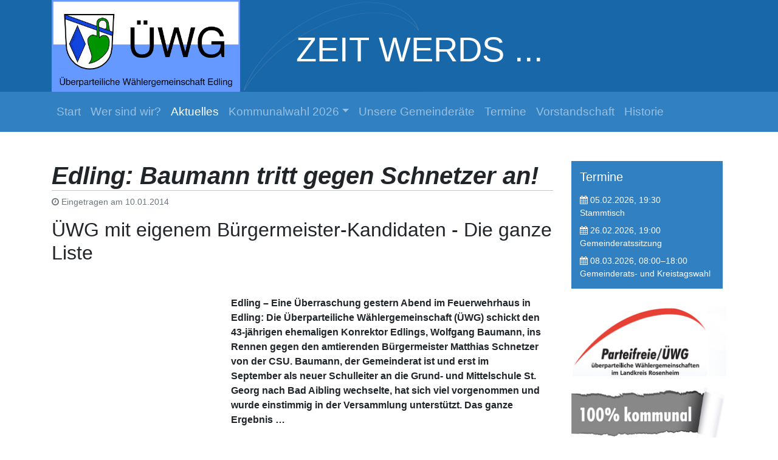

--- FILE ---
content_type: text/html; charset=UTF-8
request_url: https://uewg-edling.de/nachrichten-reader/edling-baumann-tritt-gegen-schnetzer-an.html
body_size: 5114
content:
<!DOCTYPE html>
<html lang="de">
<head>

      <meta charset="UTF-8">
    <title>Edling: Baumann tritt gegen Schnetzer an! - ÜWG Edling</title>
    <base href="https://uewg-edling.de/">

          <meta name="robots" content="index,follow">
      <meta name="description" content="Edling – Eine Überraschung gestern Abend im Feuerwehrhaus in Edling: Die Überparteiliche Wählergemeinschaft (ÜWG) schickt den 43-jährigen ehemaligen Konrektor Edlings, Wolfgang Baumann, ins Rennen gegen den amtierenden Bürgermeister Matthias Schnetzer von der CSU. Baumann, der Gemeinderat ist und erst im September als …">
      <meta name="generator" content="Contao Open Source CMS">
      <meta http-equiv="x-ua-compatible" content="ie=edge">
    
    
    <meta name="viewport" content="width=device-width, initial-scale=1, shrink-to-fit=no">
        <link rel="stylesheet" href="assets/css/colorbox.min.css,swipe.min.css,style.scss,font-awesome.min.css,d...-173b1dda.css">        <script src="assets/js/jquery.min.js-c31f118d.js"></script><link rel="shortcut icon" type="image/x-icon" href="https://uewg-edling.de/share/favicon-uewg-edling.ico"><link rel="apple-touch-icon" href="https://uewg-edling.de/share/favicon-apple-touch-icon-uewg-edling.png">  
</head>
<body id="top" class="nachrichten-reader" itemscope itemtype="http://schema.org/WebPage">

      
    <div id="wrapper">

                        <header id="header" itemscope itemtype="http://schema.org/WPHeader">
            <div class="inside bg-secondary text-white">
              
<div class="container d-flex">
	<div class="logo">
		<a title="Zur Startseite" href="https://uewg-edling.de/"><img src="files/UWG-Edling/img/uewg_edling_logo.png" alt="ÜWG Edling" width="310" height="151"></a>
	</div>
	<div class="ce_sliderStart banner float-left text-center display-4 pt-5 d-none d-lg-block block">

  
  <div class="content-slider" data-config="3000,1000,0,1">
    <div class="slider-wrapper">

<div class="ce_text block">

        
  
      <ul>
<li>ZEIT WERDS ...</li>
</ul>  
  
  

</div>

<div class="ce_text block">

        
  
      <ul>
<li>Mehr Mensch</li>
</ul>  
  
  

</div>

<div class="ce_text block">

        
  
      <ul>
<li>Mehr Zukunft</li>
</ul>  
  
  

</div>

<div class="ce_text block">

        
  
      <ul>
<li>Mehr Edling</li>
</ul>  
  
  

</div>

    </div>
  </div>

  <nav class="slider-control">
    <a href="#" class="slider-prev">Zurück</a>
    <span class="slider-menu"></span>
    <a href="#" class="slider-next">Vorwärts</a>
  </nav>

</div>
  

</div><!-- indexer::stop -->
<nav class="navbar mod_bs_navbar_container navbar-dark bg-primary py-0 navbar-expand-md"  id="mainNav">
    <div class="container">
                    <button
                class="navbar-toggler collapsed"
                type="button"
                data-toggle="collapse"
                data-target="#navbar-responsive-15"
                aria-controls="navbar-responsive-15"
                aria-expanded="false"
                aria-label="">
            <span class="navbar-toggler-icon"></span>
        </button>
    
        <div class="collapse navbar-collapse" id="navbar-responsive-15">
        
                                
<!-- indexer::stop -->
<nav class="mod_navigation block">

  
  <a href="nachrichten-reader/edling-baumann-tritt-gegen-schnetzer-an.html#skipNavigation3" class="sr-only">Navigation überspringen</a>

  
<ul class="level_1 navbar-nav">
                <li class="first nav-item">
                    <a class="nav-link" href="" itemprop="url" title="Überparteiliche Wählergemeinschaft Edling"><span itemprop="name">Start</span></a>
                  </li>
                    <li class="nav-item">
                    <a class="nav-link" href="wer-sind-wir.html" itemprop="url" title="Wer sind wir?"><span itemprop="name">Wer sind wir?</span></a>
                  </li>
                    <li class="trail active nav-item">
                    <a class="nav-link" href="aktuelles.html" itemprop="url" title="Aktuelles"><span itemprop="name">Aktuelles</span></a>
                  </li>
                    <li class="submenu nav-item dropdown">
                    <a class="nav-link dropdown-toggle" href="unsere-b%C3%BCrgermeisterkandidatin.html" itemprop="url" title="Aktuelle Kommunalwahl" data-toggle="dropdown" aria-haspopup="true" aria-expanded="false"><span itemprop="name">Kommunalwahl 2026</span></a>
        
<div class="level_2 dropdown-menu">
                          <a class="dropdown-item first" href="unsere-b%C3%BCrgermeisterkandidatin.html" itemprop="url" title="Unsere Bürgermeisterkandidatin"><span itemprop="name">Unsere Bürgermeisterkandidatin</span></a>
                                      <a class="dropdown-item kandidaten last" href="kandidaten.html" itemprop="url" title="Kandidatinnen und Kandidaten"><span itemprop="name">Kandidatinnen und Kandidaten</span></a>
              </div>
          </li>
                    <li class="nav-item">
                    <a class="nav-link" href="unsere-gemeinderaete.html" itemprop="url" title="Unsere Gemeinderäte"><span itemprop="name">Unsere Gemeinderäte</span></a>
                  </li>
                    <li class="nav-item">
                    <a class="nav-link" href="termine.html" itemprop="url" title="Termine"><span itemprop="name">Termine</span></a>
                  </li>
                    <li class="nav-item">
                    <a class="nav-link" href="vorstandschaft.html" itemprop="url" title="Vorstandschaft"><span itemprop="name">Vorstandschaft</span></a>
                  </li>
                    <li class="last nav-item">
                    <a class="nav-link" href="historie.html" itemprop="url" title="Historie"><span itemprop="name">Historie</span></a>
                  </li>
      </ul>

  <span id="skipNavigation3" class="sr-only"></span>

</nav>
<!-- indexer::continue -->
                    
        </div>    </div>
</nav>
<!-- indexer::continue -->
            </div>
          </header>
              
      
              <div class="container py-5" id="container">
          <div class="row">
                      <main class="col-md-9" id="main" itemscope itemtype="http://schema.org/WebPageElement" itemprop="mainContentOfPage">
              <div class="inside">
                
  <div class="mod_article block" id="nachrichten-reader">
    
          
<div class="mod_newsreader block">

        
  
  
<div class="layout_full block" itemscope itemtype="http://schema.org/Article">

  <h1 itemprop="name">Edling: Baumann tritt gegen Schnetzer an!</h1>

      <p class="info small text-muted"><i class="fa fa-clock-o"></i> <span>Eingetragen am </span><time datetime="2014-01-10T11:29:46+01:00" itemprop="datePublished">10.01.2014</time>  </p>
  
      <h2>ÜWG mit eigenem Bürgermeister-Kandidaten - Die ganze Liste</h2>
  
      <div class="card border-0 mb-3 ce_text block">
    <div class="row no-gutters">
        <div class="col-md-4">
                    </div>
<div class="col-md-8">
    <div class="card-body">
                        
                <p class="card-text"><strong><span>Edling – Eine Überraschung gestern Abend im Feuerwehrhaus in Edling: Die Überparteiliche Wählergemeinschaft (ÜWG) schickt den 43-jährigen ehemaligen Konrektor Edlings, Wolfgang Baumann, ins Rennen gegen den amtierenden Bürgermeister Matthias Schnetzer von der CSU. Baumann, der Gemeinderat ist und erst im September als neuer Schulleiter an die Grund- und Mittelschule St. Georg nach Bad Aibling wechselte, hat sich viel vorgenommen und wurde einstimmig in der Versammlung unterstützt. Das ganze Ergebnis …</span></strong><br><br><span>Die ÜWG in Edling gab es seit genau 30 Jahren nur als Gruppierung mit Liste zu den jeweiligen Wahlen. Seit gestern Abend ist die ÜWG Edling keine Wählergruppe mehr, sondern ein offizieller Verein mit Vorstandschaft.</span><br><br><span>Zur Gründungsversammlung im Feuerwehrhaus, die zugleich auch die Aufstellungs-Versammlung für die Kommunalwahl am 16. März war, bildete sich ein langer Tisch, der voll besetzt war. Im Mittelpunkt der ÜWG steht die Parteifreiheit, sagte Wolfgang Baumann und der stellvertretende Landrat Dieter Kannengießer, der eigens zu Gast war, ergänzte: „Wir brauchen die Parteifreien. Da kann man sagen, ich hab mein Thema, hier leb ich und hier mag ich das und das und das bewirken.” Für Engagement müsse man ja keiner Partei angehören. Und es habe den Vorteil, dass man sich offen an alle Politiker letztendlich wenden könne – egal welcher Couleur.</span><br><br><strong><span>Die ÜWG wählte dann zuerst einmal den neuen Vorstand im Edlinger Gemeindeleben:</span></strong><span>&nbsp;</span><br><span>&nbsp;</span><br><span>Wolfgang Baumann führt die ÜWG als 1. Vorsitzender an und wird von Sepp Irl als 2. Vorsitzender vertreten und unterstützt. Kassier ist Nicole Bauer-Schäfer, Schriftführerin Katja Lichtenauer und Beisitzer sind Sepp Staudinger, Sepp Krieger, und Günter Weiß. Die Kasse prüfen der frühere Bürgermeister Sebastian Widauer und Elli Strobel.</span><br><br><span>Die anschließende Aufstellung der Kandidaten brachte neben Wolfgang Baumann als den Mann, der als Bürgermeisterkandidat ins Rennen geschickt wird, folgendes Ergebnis. Derzeit ist die ÜWG mit vier Sitzen im Gremium vertreten. Nicht mehr zur Wahl stellen sich nach vielen Jahren engagierten Arbeitens als Gemeinderat Elli Strobel, derzeitige 2. Bürgermeisterin, sowie Ferdl Bacher senior. Auffallend am Ergebnis der Aufstellung: Ein Drittel der ÜWG-Kandidaten sind Frauen! Es fand eine Block-Abstimmung statt.</span>&nbsp;</p>
<p class="card-text"><strong><span>Es kandidieren für die ÜWG Edling zum Gemeinderat:</span></strong><br><br></p>
<ol>
<li>Wolfgang Baumann</li>
<li>Sepp Irl</li>
<li>Knut Hörger</li>
<li>Katja Lichtenauer</li>
<li>Sepp Krieger</li>
<li>Günter Weiß</li>
<li>Beatrice Mayr</li>
<li>Sepp Staudinger</li>
<li>Konrad Radlmair</li>
<li>Ferdinand Bacher jun.</li>
<li>Isabelle Kopriva</li>
<li>Erich Wolf</li>
<li>Nicole Bauer-Schäfer</li>
<li>Markus Grüter</li>
<li>Nermin Yurt</li>
<li>Ralf Wanka</li>
</ol>
<p class="card-text"><span>Alle Kandidaten hatten sich kurz vorgestellt. So auch Bürgermeister-Kandidat Wolfgang Baumann. Der neue Bad Aiblinger Schulleiter ist verheiratet und hat vier Kinder. Seit sechs Jahren gehört er dem Gemeinderat in Edling an. Er war 13 Jahre lang Lehrer in Edling, davon vier Jahre lang zuletzt Konrektor. Zu seinen Hobbies zählen neben Akkordeon- und Gitarrespielen noch Fußball, der Schützenverein Staudham und der Tennisclub Reitmehring.</span><br><br><strong><span>Zum Abschluss stellte sich zudem noch der neue Landrats-Kandidat der ÜWG, Sepp Baumann, langjähriger Stadtrat in Wasserburg, kurz den Anwesenden vor.</span></strong>&nbsp;</p>
<p class="card-text"><strong><span>Renate Drax</span></strong></p>            </div>
    </div>
    </div>
</div>  
  
</div>

  <!-- indexer::stop -->
  <p class="back my-4"><a class="btn btn-primary" href="javascript:history.go(-1)" title="Zurück"><i class="fa fa-angle-double-left"></i> Zurück</a></p>
  <!-- indexer::continue -->

  

</div>
    
      </div>

              </div>
                          </main>
          
                                
                                    <aside class="col-md-3" id="right">
                <div class="inside">
                  
<!-- indexer::stop -->
<div class="mod_eventlist card card-body bg-primary border-0 text-white link-white small mb-4 block">

            <h5>Termine</h5>
      
  
  
<div class="mt-2 event layout_upcoming upcoming even first cal_1" itemscope itemtype="http://schema.org/Event">

  <i class="fa fa-calendar"></i> <time datetime="2026-02-05T19:30:00+01:00" class="date" itemprop="startDate">05.02.2026, 19:30</time><br>
  <a href="termine/stammtisch-23.html" title="Stammtisch (Donnerstag, 05.02.2026, 19:30)" itemprop="url">Stammtisch</a>

</div>

<div class="mt-2 event layout_upcoming upcoming odd cal_1" itemscope itemtype="http://schema.org/Event">

  <i class="fa fa-calendar"></i> <time datetime="2026-02-26T19:00:00+01:00" class="date" itemprop="startDate">26.02.2026, 19:00</time><br>
  <a href="termine/gemeinderatssitzung-23.html" title="Gemeinderatssitzung (Donnerstag, 26.02.2026, 19:00)" itemprop="url">Gemeinderatssitzung</a>

</div>

<div class="mt-2 event layout_upcoming upcoming even last cal_1" itemscope itemtype="http://schema.org/Event">

  <i class="fa fa-calendar"></i> <time datetime="2026-03-08T08:00:00+01:00" class="date" itemprop="startDate">08.03.2026, 08:00–18:00</time><br>
  <a href="termine/kommunal-und-kreistagswahlo.html" title="Gemeinderats- und Kreistagswahl (Sonntag, 08.03.2026, 08:00–18:00)" itemprop="url">Gemeinderats- und Kreistagswahl</a>

</div>
  

</div>
<!-- indexer::continue -->

<!-- indexer::stop -->
<div class="ce_image banner block">

        
  
  
<figure class="image_container">

      <a href="http://www.parteifreie-uewg.de" title="Parteifreie Wähler Landkreis Rosenheim" rel="noreferrer noopener">
  
  

<img src="files/UWG-Edling/img/parteifreie_uewg.png" width="258" height="121" alt="Parteifreie Wähler Landkreis Rosenheim">


      </a>
  
  
</figure>


</div>

<div class="ce_image block">

        
  
  
<figure class="image_container">

  
  

<img src="assets/images/1/100_Prozent_kommunal-6cdf4cad.jpg" width="350" height="147" alt="">


  
  
</figure>


</div>
  

<!-- indexer::continue -->
<!-- indexer::stop -->
<div class="mod_newslist card card-body bg-primary border-0 text-white link-white block">

            <h5>Aktuelles</h5>
      
  
      
<div class="layout_simple arc_1 small mt-2 block first even" itemscope itemtype="http://schema.org/Article">
  <time datetime="2026-01-18T10:11:25+01:00" itemprop="datePublished"><i class="fa fa-clock-o"></i> 18.01.2026</time><br>   <a href="nachrichten-reader/fruehstueck-mit-nicole.html" title="Den Artikel lesen: Frühstück mit Nicole">Frühstück mit Nicole</a></div>

<div class="layout_simple arc_1 small mt-2 block odd" itemscope itemtype="http://schema.org/Article">
  <time datetime="2026-01-13T19:15:08+01:00" itemprop="datePublished"><i class="fa fa-clock-o"></i> 13.01.2026</time><br>   <a href="nachrichten-reader/grosser-zuspruch-bei-unserem-neujahrsratsch.html" title="Den Artikel lesen: Großer Zuspruch bei unserem Neujahrsratsch">Großer Zuspruch bei unserem Neujahrsratsch</a></div>

<div class="layout_simple arc_1 small mt-2 block last even" itemscope itemtype="http://schema.org/Article">
  <time datetime="2026-01-11T11:44:24+01:00" itemprop="datePublished"><i class="fa fa-clock-o"></i> 11.01.2026</time><br>   <a href="nachrichten-reader/neujahrsratsch-am-rathaus.html" title="Den Artikel lesen: Gemeinsamer Start in das Jahr">Gemeinsamer Start in das Jahr</a></div>
      

</div>
<!-- indexer::continue -->

<div class="mt-3">
<iframe src="https://www.facebook.com/plugins/page.php?href=https%3A%2F%2Fwww.facebook.com%2F%25C3%259CWG-Edling-103985054689845%2F&tabs=timeline&width=255&height=400&small_header=true&adapt_container_width=true&hide_cover=false&show_facepile=true&appId=837097226839987" width="255" height="400" style="border:none;overflow:hidden" scrolling="no" frameborder="0" allowfullscreen="true" allow="autoplay; clipboard-write; encrypted-media; picture-in-picture; web-share"></iframe>
</div>                </div>
              </aside>
                      
          </div>        </div>
      
      
                        <footer id="footer" itemscope itemtype="http://schema.org/WPFooter">
            <div class="inside bg-secondary text-white page-footer py-3 text-center">
              
<!-- indexer::stop -->
<p>© 2026 Überparteiliche Wählergemeinschaft Edling · <a href="impressum.html" title="Impressum">Impressum</a> · <a href="datenschutz.html" title="Datenschutzerklärung">Datenschutz</a></p>  

<!-- indexer::continue -->            </div>
          </footer>
              
    </div>

      
  
<script src="assets/colorbox/js/colorbox.min.js?v=1.6.4.2"></script>
<script>
  jQuery(function($) {
    $('a[data-lightbox]').map(function() {
      $(this).colorbox({
        // Put custom options here
        loop: false,
        rel: $(this).attr('data-lightbox'),
        maxWidth: '95%',
        maxHeight: '95%'
      });
    });
  });
</script>

<script src="assets/swipe/js/swipe.min.js?v=2.2.2"></script>
<script>
  (function() {
    var e = document.querySelectorAll('.content-slider, .slider-control'), c, i;
    for (i=0; i<e.length; i+=2) {
      c = e[i].getAttribute('data-config').split(',');
      new Swipe(e[i], {
        // Put custom options here
        'auto': parseInt(c[0]),
        'speed': parseInt(c[1]),
        'startSlide': parseInt(c[2]),
        'continuous': parseInt(c[3]),
        'menu': e[i+1]
      });
    }
  })();
</script>
<script src="files/js/bootstrap.bundle.min.js?v=6508ce87"></script>  <script type="application/ld+json">
{
    "@context": "https:\/\/schema.org",
    "@graph": [
        {
            "@type": "WebPage"
        }
    ]
}
</script>
<script type="application/ld+json">
{
    "@context": "https:\/\/schema.contao.org",
    "@graph": [
        {
            "@type": "Page",
            "fePreview": false,
            "groups": [],
            "noSearch": false,
            "pageId": 9,
            "protected": false,
            "title": "Edling: Baumann tritt gegen Schnetzer an!"
        }
    ]
}
</script></body>
</html>
